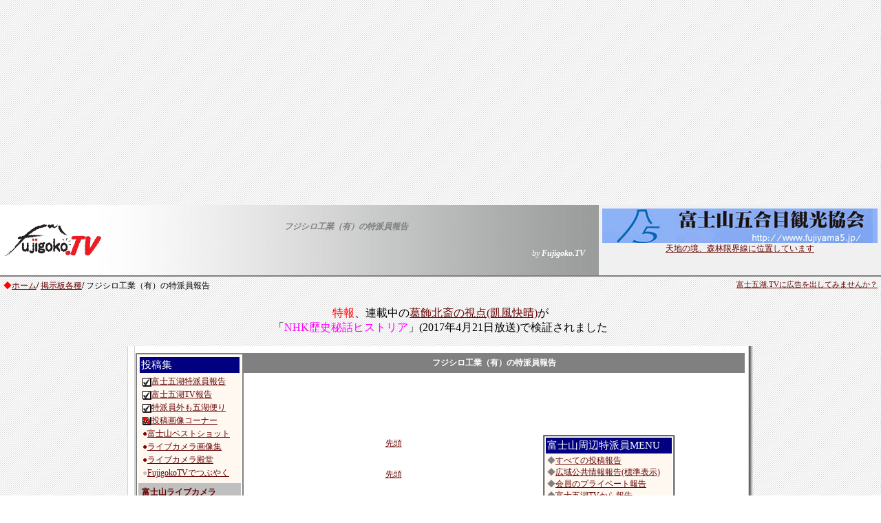

--- FILE ---
content_type: text/html
request_url: http://www.fujigoko.tv/board/brbbs.cgi?code=6680&y=2023&m=6&fl=5&pv=&wt=100%25
body_size: 30150
content:
<html>

<head>
<!-- Global site tag (gtag.js) - Google Analytics -->
<script async src="https://www.googletagmanager.com/gtag/js?id=G-86DD7CHJ56"></script>
<script>
  window.dataLayer = window.dataLayer || [];
  function gtag(){dataLayer.push(arguments);}
  gtag('js', new Date());

  gtag('config', 'G-86DD7CHJ56');
</script>

<meta http-equiv="Content-Type" content="text/html; charset=shift_jis">
<meta http-equiv="Content-Language" content="ja">
<META http-equiv="Content-Style-Type" content="text/css">

<meta property="og:type" content="blog">
<meta property="og:image" content="">
<meta property="og:description" content="">
<meta property="og:site_name" content="Fujigoko.TV">
<meta name="twitter:card"  content="summary_large_image" />
<meta name="twitter:title" content="">
<meta name="twitter:image" content="">

<LINK rel="stylesheet" href="../text.css" type="text/css">
<title>フジシロ工業（有）の特派員報告</title>

<style fprolloverstyle>A:hover {color: #FF0000; text-decoration: underline}
</style>
<script async src="https://pagead2.googlesyndication.com/pagead/js/adsbygoogle.js"></script>
<script>
     (adsbygoogle = window.adsbygoogle || []).push({
          google_ad_client: "ca-pub-4268253282554399",
          enable_page_level_ads: true
     });
</script>

</head>

<body link="#660000" vlink="#A0522D" alink="#A0522D" topmargin="0" leftmargin="0" background="https://www.fujigoko.tv/back003.gif">

<div id="fb-root"></div>
<script>(function(d, s, id) {
  var js, fjs = d.getElementsByTagName(s)[0];
  if (d.getElementById(id)) return;
  js = d.createElement(s); js.id = id;
  js.src = "//connect.facebook.net/ja_JP/sdk.js#xfbml=1&version=v2.0";
  fjs.parentNode.insertBefore(js, fjs);
}(document, 'script', 'facebook-jssdk'));</script>

  <table border="0" cellspacing="0" cellpadding="0" width="100%" background="https://www.fujigoko.tv/ln04.jpg">
<tr>
  <td width="155" rowspan="2">
<a href="https://www.fujigoko.tv/"><img border="0" src="https://www.fujigoko.tv/fujilogoq.gif" alt="富士五湖TV" width="154" height="50"></a>  </td>  <td class="moji02" align="center" height="40" valign="bottom">
  <p><b><font color="#808080"><i>フジシロ工業（有）の特派員報告</i></font></b>
  </td>  <td rowspan="2" width="430">
<table border="0" cellspacing="5" cellpadding="0" align="right" bgcolor="#F0F0F0">
  <tr>
<td width="100%" class="moji02" nowrap>
  <p align="center"><a href="../linkIn.cgi?code=6523&amp;name=%95%78%8e%6d%8e%52%8c%dc%8d%87%96%da%8a%cf%8c%f5%8b%a6%89%ef&amp;url=http://www.fujiyama5.jp/"><img border="0" src="../cm/gif/6523.gif" alt="富士山五合目観光協会"><br>天地の境、森林限界線に位置しています</a></td>
  </tr>
  <tr>
<td width="100%" class="moji02" nowrap style="height: 20px; text-align: right;">
			<div class="gtranslate">
					<div id="google_translate_element"></div>
					<script type="text/javascript">
						function googleTranslateElementInit() {
							new google.translate.TranslateElement({pageLanguage: 'ja', includedLanguages: 'en,tl,vi,bn,ms,haw,ja,ar,id,es,th,de,hi,fr,bn,pt,ru,ko,zh-CN,zh-TW,it',layout: google.translate.TranslateElement.InlineLayout.SIMPLE}, 'google_translate_element');
						}
					</script><script type="text/javascript" src="https://translate.google.com/translate_a/element.js?cb=googleTranslateElementInit"></script>
				</div>
     </td>
  </tr>
</table>
  </td></tr><tr>
  <td class="moji02" align="right">
  <p><font color="#FFFFFF"><i>by <b>Fujigoko.TV</b></i></font>
  </td></tr><tr>
  <td colspan="3" bgcolor="#808080">
<img border="0" src="../null.gif" width="25" height="2">  </td></tr>  </table>
<table border="0" width="100%" cellspacing="0" cellpadding="5">
  <tr>
<td class="moji02" valign="top">
  <font color="#FF0000">◆</font><a href="https://www.fujigoko.tv/">ホーム</a><b>/</b>  <a href="index.html">掲示板各種</a><b>/</b>  フジシロ工業（有）の特派員報告 
</td> 
<td class="moji01" valign="top"> 
  <p align="right"><a href="https://www.fujigoko.tv/town/cm/">富士五湖.TVに広告を出してみませんか？</a> 
</td> 
  </tr> 
</table> 
  <p align="right" style="text-align: center">
	<span style="color: #FF0000; font-size: medium;">特報</span><span style="font-size: medium">、連載中の</span><a href="https://www.fujigoko.tv/linkIn.cgi?code=6859"><span style="font-size: medium">葛飾北斎の視点(凱風快晴)</span></a><span style="font-size: medium; text-align: center;">が<br>「<span style="color: #FF00FF">NHK歴史秘話ヒストリア</span>」(2017年4月21日放送)で検証されました</span></p>
  <div align="center">
<TABLE border="0" cellspacing="0" cellpadding="0">
<tr>   <td valign="top" class="moji02" background="https://www.fujigoko.tv/ln001.gif" width="10"><img border="0" src="../null.gif" width="10" height="10">
  </td>
  <td valign="top" class="moji02" bgcolor="#FFFFFF"><table border="0" width="100%" cellspacing="0" cellpadding="0">
  <tr>
<td><img border="0" src="../null.gif" width="10" height="10"></td>
  </tr>
</table>
<div align="center"> 
   <table border="0" cellspacing="0" cellpadding="0"><tr>   <td valign="top" class="moji02">
<table border="0" width="100%" cellspacing="0" cellpadding="0"> 
  <tr> 
<td valign="top" rowspan="3">
<table border="1" width="125" bordercolor="#808080" cellspacing="0" cellpadding="2">  <tr><td width="100%" class="moji02">   <table border="0" width="100%" cellspacing="0" cellpadding="0" bgcolor="#FEF8F1">   <tr> 
<td width="100%" class="moji02">   <table border="0" width="100%" cellspacing="0" cellpadding="0">   <tr><td class="moji02" valign="top"> <p align="center"><table border="0" width="100%" cellpadding="2" cellspacing="0">
<tr>
<td class="moji02" valign="top">
<table border="0" width="100%" cellpadding="2" cellspacing="0">
<tr>
<td width="100%" bgcolor="#000080">
<p class="moji03"><font color="#FFFFFF">投稿集</font></td>
</tr>
<tr>
<td width="100%" class="moji02">
<table border="0" width="100%" cellpadding="0">
	<tr>
  <td width="100%" class="moji02" nowrap><img src="../../upCheckBRBBS.cgi" align="center" border="0"><a href="/board/brbbs.cgi">富士五湖特派員報告</a></td>
	</tr>
<tr>
  <td width="100%" class="moji02" nowrap><img src="../../upCheckBRBBS.cgi" align="center" border="0"><a href="/board/brbbs.cgi?code=4971&amp;fl=5">富士五湖TV報告</a></td>
</tr>
<tr><td width="100%" class="moji02" nowrap><img src="../../upCheckBRBBS.cgi" align="center" border="0"><a href="/board/brbbs.cgi?pv=1">特派員外も五湖便り</a></td></tr>
<tr>
  <td width="100%" class="moji02" nowrap><img src="../../upCheckCONSTN.cgi" align="center" border="0"><a href="/live/constn.cgi">投稿画像コーナー</a></td>
</tr>
<tr><td width="100%" class="moji02" nowrap><font color="#800000">●</font><a href="/live/shotList.cgi">富士山ベストショット</a></td></tr>
<tr><td width="100%" class="moji02" nowrap><font color="#800000">●</font><a href="/live/shotList.cgi?d=2">ライブカメラ画像集</a></td></tr>
<tr><td width="100%" class="moji02" nowrap><font color="#800000">●</font><a href="/live/constn.cgi?k=888">ライブカメラ殿堂</a></td></tr>
<tr><td width="100%" class="moji02" nowrap><font color="#C0C0C0">●</font><a href="https://twitter.com/#search?q=FujigokoTV&status=%23FujigokoTV%20" target="_blank">FujigokoTVでつぶやく</a></td></tr>
</table>
</td>
</tr>
</table>
</td>
</tr>
</table>
 
</td>  </tr>   <tr>
<td class="moji02" valign="top">
<table border="0" width="100%" cellspacing="0" cellpadding="0">
  <tr>
<td width="100%" class="moji02"> <p align="center"><table border="0" width="100%" cellpadding="5" cellspacing="0">
<tr><td width="100%" bgcolor="#000080" style="white-space: nowrap; background-color: #C0C0C0;"><p class="moji02"><font color="#FFFFFF"><b>
	<a href="https://live.fujigoko.tv/">富士山ライブカメラ</a></b></font></td></tr>
<tr>
<td width="100%" class="moji02" style="white-space: nowrap">
<table border="0" width="100%" cellpadding="0" cellspacing="5">
	<tr>
  <td width="100%" class="moji02" style="white-space: nowrap"><img border="0" src="/arrow03.gif"><a href="https://live.fujigoko.tv/?n=30">山中湖高台180度</a></td>
	</tr>
	<tr>
  <td width="100%" class="moji02" style="white-space: nowrap"><img border="0" src="/arrow03.gif"><a href="https://live.fujigoko.tv/?n=27&amp;b=0">山中湖平野</a>(<a href="https://live.fujigoko.tv/?n=27&amp;b=1">望遠</a>)</td>
</tr>
	<tr>
		<td width="100%" class="moji02" style="white-space: nowrap; "><img border="0" src="/arrow03.gif"><a href="https://live.fujigoko.tv/?n=29">山中湖長池</a></td>
	</tr>
<tr><td width="100%" class="moji02" style="white-space: nowrap"><img border="0" src="/arrow03.gif"><a href="https://live.fujigoko.tv/?n=2" >忍野富士山</a></td></tr>
	<tr>
		<td width="100%" class="moji02" style="white-space: nowrap"><img border="0" src="/arrow03.gif"><a href="https://live.fujigoko.tv/?n=1">忍野八海</a> 
		(<a href="https://live.fujigoko.tv/?n=16">一眼カメラ</a>)</td>
	</tr>
<tr><td width="100%" class="moji02" style="white-space: nowrap"><img border="0" src="/arrow03.gif"><a href="https://live.fujigoko.tv/?n=14">忍野高台</a></td></tr>
<tr><td width="100%" class="moji02" style="white-space: nowrap"><img border="0" src="/arrow03.gif"><a href="https://live.fujigoko.tv/?n=21&amp;b=0">富士山五合目</a>(<a href="https://live.fujigoko.tv/?n=21&amp;b=1">望遠</a>)</td></tr>
<tr>
  <td width="100%" class="moji02" style="white-space: nowrap"><img border="0" src="/arrow03.gif"><a href="https://live.fujigoko.tv/?n=22&amp;b=0">富士吉田中曽根</a>(<a href="https://live.fujigoko.tv/?n=22&amp;b=1">望遠</a>)</td>
</tr>
	<tr>
		<td width="100%" class="moji02" style="white-space: nowrap">
		<img border="0" src="/arrow03.gif"><a href="https://live.fujigoko.tv/?n=37">河口湖母の白滝</a></td>
	</tr>
	<tr>
		<td width="100%" class="moji02" style="white-space: nowrap">
		<img border="0" src="/arrow03.gif"><a href="https://live.fujigoko.tv/?n=38">河口湖富士山遥拝所</a></td>
	</tr>
	<tr>
		<td width="100%" class="moji02" style="white-space: nowrap">
		<img border="0" src="/arrow03.gif"><a href="https://live.fujigoko.tv/?n=18">河口湖船津</a></td>
	</tr>
	<tr>
		<td width="100%" class="moji02" style="white-space: nowrap"><img border="0" src="/arrow03.gif"><a href="https://live.fujigoko.tv/?n=3" >河口湖逆さ富士</a></td>
	</tr>
<tr><td width="100%" class="moji02" style="white-space: nowrap"><img border="0" src="/arrow03.gif"><a href="https://live.fujigoko.tv/?n=6&amp;b=0">河口湖北岸</a>(<a href="https://live.fujigoko.tv/?n=6&amp;b=1">望遠</a>)</td></tr>
	<tr>
		<td width="100%" class="moji02" style="white-space: nowrap"><img border="0" src="/arrow03.gif"><a href="https://live.fujigoko.tv/?n=24">河口湖大石湖畔</a></td>
	</tr>
	<tr>
		<td width="100%" class="moji02" style="white-space: nowrap"><img border="0" src="/arrow03.gif"><a href="https://live.fujigoko.tv/?n=34">河口湖大石高台</a></td>
	</tr>
<tr><td width="100%" class="moji02" style="white-space: nowrap"><img border="0" src="/arrow03.gif"><a href="https://live.fujigoko.tv/?n=25">河口湖勝山</a></td></tr>
	<tr>
  <td width="100%" class="moji02" style="white-space: nowrap"><img border="0" src="/arrow03.gif"><a href="https://live.fujigoko.tv/?n=26&amp;b=0">鳴沢村公園</a>(<a href="https://live.fujigoko.tv/?n=26&amp;b=1">望遠</a>)</td>
	</tr>
	<tr>
  <td width="100%" class="moji02" style="white-space: nowrap"><img border="0" src="/arrow03.gif"><a href="https://live.fujigoko.tv/?n=8">精進湖子抱き</a></td>
	</tr>
	<tr>
  <td width="100%" class="moji02" style="white-space: nowrap"><img border="0" src="/arrow03.gif"><a href="https://live.fujigoko.tv/?n=5">本栖湖千円札</a></td>
	</tr>
	<tr>
  <td width="100%" class="moji02" style="white-space: nowrap"><img border="0" src="/arrow03.gif"><a href="https://live.fujigoko.tv/?n=35">富士ドクタービレッジ</a></td>
	</tr>
	<tr>
  <td width="100%" class="moji02" style="white-space: nowrap"><img border="0" src="/arrow03.gif"><a href="https://live.fujigoko.tv/?n=36">富士ヶ嶺ゴルフ場</a></td>
	</tr>
	<tr>
  <td width="100%" class="moji02" style="white-space: nowrap"><img border="0" src="/arrow03.gif"><a href="https://live.fujigoko.tv/?n=28" target="_top">朝霧高原</a></td>
	</tr>
	<tr>
  <td width="100%" class="moji02" style="white-space: nowrap"><img border="0" src="/arrow03.gif"><a href="https://live.fujigoko.tv/?n=4&amp;b=0" target="_top">大原学園富士宮</a>(<a href="https://live.fujigoko.tv/?n=4&amp;b=1">望遠</a>)</td>
	</tr>
	<tr>
  <td width="100%" class="moji02" style="white-space: nowrap"><img border="0" src="/arrow03.gif"><a href="https://live.fujigoko.tv/?n=31">富士宮市柚野</a></td>
	</tr>
	<tr>
  <td width="100%" class="moji02" style="white-space: nowrap"><img border="0" src="/arrow03.gif"><a href="https://live.fujigoko.tv/?n=11&amp;b=0">富士市茶畑</a>(<a href="https://live.fujigoko.tv/?n=11&amp;b=1">望遠</a>)</td>
	</tr>
	<tr>
		<td width="100%" class="moji02" style="white-space: nowrap"><img border="0" src="/arrow03.gif"><a href="https://live.fujigoko.tv/?n=13">河口湖畔</a></td>
	</tr>
	<tr>
		<td width="100%" class="moji02" style="white-space: nowrap"><img border="0" src="/arrow03.gif"><a href="https://live.fujigoko.tv/?n=32">河口湖畔道の駅</a></td>
	</tr>
<tr><td width="100%" class="moji02" style="white-space: nowrap"><img border="0" src="/arrow03.gif"><a href="https://www.youtube.com/user/FujigokoTV" target="_blank">富士五湖.TV YouTube</a></td></tr>
	</table>
</td>
</tr>
</table>
</td>
  </tr>
</table>
</td>  </tr>  <tr> 
<td class="moji02" valign="top"> 
<hr width="90%" size="1">
</td> 
  </tr> 
  <tr>
<td class="moji02" valign="top" align="center">
<script type="text/javascript"><!--
google_ad_client = "pub-4268253282554399";
/* google120Menu */
google_ad_slot = "9510939807";
google_ad_width = 120;
google_ad_height = 600;
//-->
</script>
<script type="text/javascript"
src="http://pagead2.googlesyndication.com/pagead/show_ads.js">
</script>
 </td>
  </tr>   <tr> <td class="moji02" valign="top" align="center"> </td>
  </tr>   <tr> <td class="moji02" valign="top" align="center"> </td>
  </tr>
</table>
</td>   </tr> </table>
</td>   </tr> </table> </td><td valign="top" colspan="2"> 
 
 
<div align="center"> 
<table border="0" width="100%" bgcolor="#808080" cellpadding="3" cellspacing="3">
  <tr>
<td width="100%">
  <p align="center" class="moji02"><font color="#FFFFFF"><b>フジシロ工業（有）の特派員報告</b></font></td>
  </tr>
</table>
</div> 
 
 
 
</td> 
  </tr> 
  <tr> 
	  <td valign="top" colspan="2" style="text-align: center"> 
 
<script async src="http://pagead2.googlesyndication.com/pagead/js/adsbygoogle.js"></script>
<!-- ブログ横長728 -->
<ins class="adsbygoogle"
     style="display:inline-block;width:728px;height:90px"
     data-ad-client="ca-pub-4268253282554399"
     data-ad-slot="1238924312"></ins>
<script>
(adsbygoogle = window.adsbygoogle || []).push({});
</script> 
</td> 
  </tr> 
  <tr> 
	  <td valign="top"> 
 
 
<div align="center"> 
  <table cellPadding="4" border="0" cellspacing="0">  <tr><td noWrap align="right" width="80" class="moji02"></td><td vAlign="top" noWrap align="middle" width="100" class="moji02">  <p align="center"><a href="brbbs.cgi?code=6680&amp;fl=5&amp;pv=&amp;s=&amp;wt=100%">先頭</a></td> 
<td noWrap width="80" class="moji02"></td> 
  </tr> 
  </table> 
</div> 
<div align="center"> 



<table border="0" width="100%" cellspacing="0" cellpadding="10">
  <tr>
<td align="center">     
</td>
  </tr>
</table>
</div> 
<div align="center"> 
  <table cellPadding="4" border="0" cellspacing="0"> 
  <tr> 
<td noWrap align="right" width="80" class="moji02"></td> 
<td vAlign="top" noWrap align="middle" width="100" class="moji02"> 
  <p align="center"><a href="brbbs.cgi?code=6680&amp;fl=5&amp;pv=&amp;s=&amp;wt=100%">先頭</a></td> 
<td noWrap width="80" class="moji02"></td> 
  </tr> 
  </table> 
</div> 
<div align="center"> 
  <table border="0" cellspacing="5" cellpadding="0"> 
  <tr> 
<td width="100%">&nbsp;</td> 
  </tr> 
</table> 
</div> 
 
 
 
	  </td><td valign="top"> 
 
 
<table border="1" width="180" bgcolor="#808080" cellspacing="0" cellpadding="2"> 
  <tr> 
<td width="100%" class="moji02" bgcolor="#FFFFFF"> 
<table border="0" width="100%" cellspacing="0" cellpadding="2" bgcolor="#FEF8F1">  <tr><td class="moji03" bgcolor="#000080"><font color="#FFFFFF">
	富士山周辺特派員MENU</font> 
</td>   </tr>   <tr> 
<td class="moji02"> 
<font color="#808080"> 
◆<a href="brbbs.cgi?pv=2">すべての投稿報告</a><br>◆</font><a href="brbbs.cgi">広域公共情報報告(標準表示)</a><br> 
<font color="#808080"> 
◆</font><a href="brbbs.cgi?pv=1">会員のプライベート報告</a><br><font color="#808080"> 
◆</font><a href="brbbs.cgi?code=4971&amp;fl=5">富士五湖TVから報告</a><br>
</td>  </tr>  <tr> 
<td class="moji02"> 
<hr width="90%" size="1"> 
</td> 
  </tr>
  <tr> 
<td class="moji02"> 
<table border="0" width="100%" cellspacing="0" cellpadding="3" class="moji02"><tr><td width="15%" align="center" bgcolor="#D9E3FF"><a href="brbbs.cgi?code=6680&amp;y=2022&amp;m=6&amp;fl=5&amp;pv=&amp;wt=100%">&lt;&lt;</a></td><td width="40%" align="center" bgcolor="#D9E3FF"><b>2023年</b></td><td width="15%" align="center" bgcolor="#D9E3FF"><a href="brbbs.cgi?code=6680&amp;y=2024&amp;m=6&amp;fl=5&amp;pv=&amp;wt=100%">&gt;&gt;</a></td><td width="30%" align="center" bgcolor="#EEEEEE"><b>6月</b></td></tr><tr><td width="100%" align="center" bgcolor="#EEEEEE" colspan="4" nowrap><a href="brbbs.cgi?code=6680&amp;y=2023&amp;m=1&amp;fl=5&amp;pv=&amp;wt=100%">1</a> <a href="brbbs.cgi?code=6680&amp;y=2023&amp;m=2&amp;fl=5&amp;pv=&amp;wt=100%">2</a> <a href="brbbs.cgi?code=6680&amp;y=2023&amp;m=3&amp;fl=5&amp;pv=&amp;wt=100%">3</a> <a href="brbbs.cgi?code=6680&amp;y=2023&amp;m=4&amp;fl=5&amp;pv=&amp;wt=100%">4</a> <a href="brbbs.cgi?code=6680&amp;y=2023&amp;m=5&amp;fl=5&amp;pv=&amp;wt=100%">5</a> <b>6</b> <a href="brbbs.cgi?code=6680&amp;y=2023&amp;m=7&amp;fl=5&amp;pv=&amp;wt=100%">7</a> <a href="brbbs.cgi?code=6680&amp;y=2023&amp;m=8&amp;fl=5&amp;pv=&amp;wt=100%">8</a> <a href="brbbs.cgi?code=6680&amp;y=2023&amp;m=9&amp;fl=5&amp;pv=&amp;wt=100%">9</a> <a href="brbbs.cgi?code=6680&amp;y=2023&amp;m=10&amp;fl=5&amp;pv=&amp;wt=100%">10</a> <a href="brbbs.cgi?code=6680&amp;y=2023&amp;m=11&amp;fl=5&amp;pv=&amp;wt=100%">11</a> <a href="brbbs.cgi?code=6680&amp;y=2023&amp;m=12&amp;fl=5&amp;pv=&amp;wt=100%">12</a> </td></tr></table> 
</td> 
  </tr>
  <tr> 
<td class="moji02" align="center"> 
<table border="0" cellspacing="0" cellpadding="0" class="moji02"><form method="POST" action="brbbs.cgi" ><tr><td nowrap><input type="text" name="s" size="15"></td><input type="hidden" name="code" value="6680" ><input type="hidden" name="fl" value="5" ><input type="hidden" name="pv" value="" ><td nowrap><input type="submit" value="検索" name="B1"></td></tr></form></table> 
</td> 
  </tr>
  <tr> 
<td class="moji02"> 
<hr width="90%" size="1"> 
</td> 
  </tr>
	<tr>
<td class="moji02"> 
<table border="0" width="100%" cellspacing="0">  <tr><td width="100%" class="moji02" bgcolor="#808080"><font color="#FFFFFF">過去のタイトル(新着順)</font></td> 
  </tr> 
  <tr> 
<td width="100%" class="moji01"><img src="../dia01_i2.gif"><a href="brbbs.cgi?pt=1475545349&amp;code=6680&amp;fl=5&amp;pv=">大型店舗のフルリフォーム工事を行いました【外観編】施工事例以外の写真です④</a><br><img src="null.gif" height="5" ><br><img src="../dia01_i2.gif"><a href="brbbs.cgi?pt=1475545167&amp;code=6680&amp;fl=5&amp;pv=">大型店舗のフルリフォーム工事を行いました【外観編】施工事例以外の写真です③</a><br><img src="null.gif" height="5" ><br><img src="../dia01_i2.gif"><a href="brbbs.cgi?pt=1475544665&amp;code=6680&amp;fl=5&amp;pv=">大型店舗のフルリフォーム工事を行いました【外観編】施工事例以外の写真です②</a><br><img src="null.gif" height="5" ><br><img src="../dia01_i2.gif"><a href="brbbs.cgi?pt=1475543952&amp;code=6680&amp;fl=5&amp;pv=">大型店舗のフルリフォーム工事を行いました【外観編】施工事例以外の写真です</a><br><img src="null.gif" height="5" ><br><img src="../dia01_i2.gif"><a href="brbbs.cgi?pt=1475481923&amp;code=6680&amp;fl=5&amp;pv=">大型店舗のフルリフォーム工事を行いました【バックヤード編】施工事例以外の写真です④</a><br><img src="null.gif" height="5" ><br><img src="../dia01_i2.gif"><a href="brbbs.cgi?pt=1475481487&amp;code=6680&amp;fl=5&amp;pv=">大型店舗のフルリフォーム工事を行いました【バックヤード編】施工事例以外の写真です③</a><br><img src="null.gif" height="5" ><br><img src="../dia01_i2.gif"><a href="brbbs.cgi?pt=1475481082&amp;code=6680&amp;fl=5&amp;pv=">大型店舗のフルリフォーム工事を行いました【バックヤード編】施工事例以外の写真です②</a><br><img src="null.gif" height="5" ><br><img src="../dia01_i2.gif"><a href="brbbs.cgi?pt=1475480615&amp;code=6680&amp;fl=5&amp;pv=">大型店舗のフルリフォーム工事を行いました【バックヤード編】施工事例以外の写真です</a><br><img src="null.gif" height="5" ><br><img src="../dia01_i2.gif"><a href="brbbs.cgi?pt=1475478327&amp;code=6680&amp;fl=5&amp;pv=">大型店舗のフルリフォーム工事を行いました【店内編】施工事例以外の写真です②</a><br><img src="null.gif" height="5" ><br><img src="../dia01_i2.gif"><a href="brbbs.cgi?pt=1475477775&amp;code=6680&amp;fl=5&amp;pv=">大型店舗のフルリフォーム工事を行いました【店内編】施工事例以外の写真です</a><br><img src="null.gif" height="5" ><br><img src="../dia01_i2.gif"><a href="brbbs.cgi?pt=1466563140&amp;code=6680&amp;fl=5&amp;pv=">ペンション離れ　改修工事中の様子です</a><br><img src="null.gif" height="5" ><br><img src="../dia01_i2.gif"><a href="brbbs.cgi?pt=1465344597&amp;code=6680&amp;fl=5&amp;pv=">琉球畳に入れ替えます！</a><br><img src="null.gif" height="5" ><br><img src="../dia01_i2.gif"><a href="brbbs.cgi?pt=1460773228&amp;code=6680&amp;fl=5&amp;pv=">現在リフォーム中の物件です　10</a><br><img src="null.gif" height="5" ><br><img src="../dia01_i2.gif"><a href="brbbs.cgi?pt=1460696830&amp;code=6680&amp;fl=5&amp;pv=">現在リフォーム中の物件です　9</a><br><img src="null.gif" height="5" ><br><img src="../dia01_i2.gif"><a href="brbbs.cgi?pt=1460177034&amp;code=6680&amp;fl=5&amp;pv=">現在リフォーム中の物件です　8</a><br><img src="null.gif" height="5" ><br><img src="../dia01_i2.gif"><a href="brbbs.cgi?pt=1459651395&amp;code=6680&amp;fl=5&amp;pv=">現在リフォーム中の物件です　7</a><br><img src="null.gif" height="5" ><br><img src="../dia01_i2.gif"><a href="brbbs.cgi?pt=1459395328&amp;code=6680&amp;fl=5&amp;pv=">現在リフォーム中の物件です　6</a><br><img src="null.gif" height="5" ><br><img src="../dia01_i2.gif"><a href="brbbs.cgi?pt=1459298524&amp;code=6680&amp;fl=5&amp;pv=">現在リフォーム中の物件です　5</a><br><img src="null.gif" height="5" ><br><img src="../dia01_i2.gif"><a href="brbbs.cgi?pt=1458629512&amp;code=6680&amp;fl=5&amp;pv=">現在リフォーム中の物件です　4</a><br><img src="null.gif" height="5" ><br><img src="../dia01_i2.gif"><a href="brbbs.cgi?pt=1458272705&amp;code=6680&amp;fl=5&amp;pv=">現在リフォーム中の物件です　3</a><br><img src="null.gif" height="5" ><br><img src="../dia01_i2.gif"><a href="brbbs.cgi?pt=1458196230&amp;code=6680&amp;fl=5&amp;pv=">現在リフォーム中の物件です　2</a><br><img src="null.gif" height="5" ><br><img src="../dia01_i2.gif"><a href="brbbs.cgi?pt=1458013382&amp;code=6680&amp;fl=5&amp;pv=">現在リフォーム中の物件です。</a><br><img src="null.gif" height="5" ><br><img src="../dia01_i2.gif"><a href="brbbs.cgi?pt=1446449866&amp;code=6680&amp;fl=5&amp;pv=">古民家再生リフォーム　茅葺き屋根から瓦風金属屋根に変わります⑤</a><br><img src="null.gif" height="5" ><br><img src="../dia01_i2.gif"><a href="brbbs.cgi?pt=1446449440&amp;code=6680&amp;fl=5&amp;pv=">増築工事が始まります！⑤</a><br><img src="null.gif" height="5" ><br><img src="../dia01_i2.gif"><a href="brbbs.cgi?pt=1445580707&amp;code=6680&amp;fl=5&amp;pv=">増築工事が始まります！④</a><br><img src="null.gif" height="5" ><br><img src="../dia01_i2.gif"><a href="brbbs.cgi?pt=1445134565&amp;code=6680&amp;fl=5&amp;pv=">古民家再生リフォーム　茅葺き屋根から瓦風金属屋根に変わります④</a><br><img src="null.gif" height="5" ><br><img src="../dia01_i2.gif"><a href="brbbs.cgi?pt=1444977439&amp;code=6680&amp;fl=5&amp;pv="> 増築工事が始まります！③</a><br><img src="null.gif" height="5" ><br><img src="../dia01_i2.gif"><a href="brbbs.cgi?pt=1444371638&amp;code=6680&amp;fl=5&amp;pv=">古民家再生リフォーム　茅葺き屋根から瓦風金属屋根に変わります③</a><br><img src="null.gif" height="5" ><br><img src="../dia01_i2.gif"><a href="brbbs.cgi?pt=1444006084&amp;code=6680&amp;fl=5&amp;pv=">増築工事が始まります！②</a><br><img src="null.gif" height="5" ><br><img src="../dia01_i2.gif"><a href="brbbs.cgi?pt=1443489011&amp;code=6680&amp;fl=5&amp;pv=">増築工事が始まります！</a><br><img src="null.gif" height="5" ><br><img src="../dia01_i2.gif"><a href="brbbs.cgi?pt=1442381882&amp;code=6680&amp;fl=5&amp;pv=">古民家再生リフォーム　茅葺き屋根から瓦風金属屋根に変わります②</a><br><img src="null.gif" height="5" ><br><img src="../dia01_i2.gif"><a href="brbbs.cgi?pt=1440744678&amp;code=6680&amp;fl=5&amp;pv=">古民家再生リフォーム　茅葺き屋根から瓦風金属屋根に変わります</a><br><img src="null.gif" height="5" ><br><img src="../dia01_i2.gif"><a href="brbbs.cgi?pt=1432877022&amp;code=6680&amp;fl=5&amp;pv=">事務所の2階部分にツバメの巣が出来ました！</a><br><img src="null.gif" height="5" ><br><img src="../dia01_i2.gif"><a href="brbbs.cgi?pt=1427260941&amp;code=6680&amp;fl=5&amp;pv=">浴室の改修工事が始まります。NO.2</a><br><img src="null.gif" height="5" ><br><img src="../dia01_i2.gif"><a href="brbbs.cgi?pt=1425363942&amp;code=6680&amp;fl=5&amp;pv=">浴室の改修工事が始まります！</a><br><img src="null.gif" height="5" ><br><img src="../dia01_i2.gif"><a href="brbbs.cgi?pt=1423269687&amp;code=6680&amp;fl=5&amp;pv=">湖面凍結していません！</a><br><img src="null.gif" height="5" ><br><img src="../dia01_i2.gif"><a href="brbbs.cgi?pt=1421207194&amp;code=6680&amp;fl=5&amp;pv=">逆さ富士！</a><br><img src="null.gif" height="5" ><br><img src="../dia01_i2.gif"><a href="brbbs.cgi?pt=1414048473&amp;code=6680&amp;fl=5&amp;pv=">薪ストーブのシーズン開始です！</a><br><img src="null.gif" height="5" ><br><img src="../dia01_i2.gif"><a href="brbbs.cgi?pt=1408163654&amp;code=6680&amp;fl=5&amp;pv=">カバー工法による葺き直し工事が始まります！NO.2</a><br><img src="null.gif" height="5" ><br><img src="../dia01_i2.gif"><a href="brbbs.cgi?pt=1407545314&amp;code=6680&amp;fl=5&amp;pv=">カバー工法による葺き直し工事が始まります！</a><br><img src="null.gif" height="5" ><br><img src="../dia01_i2.gif"><a href="brbbs.cgi?pt=1405230112&amp;code=6680&amp;fl=5&amp;pv=">和室を解体してリビングを広くします！NO.3</a><br><img src="null.gif" height="5" ><br><img src="../dia01_i2.gif"><a href="brbbs.cgi?pt=1404889633&amp;code=6680&amp;fl=5&amp;pv=">和室を解体してリビングを広くします！NO.2</a><br><img src="null.gif" height="5" ><br><img src="../dia01_i2.gif"><a href="brbbs.cgi?pt=1404545522&amp;code=6680&amp;fl=5&amp;pv=">掲載しきれない施工事例のご紹介です！</a><br><img src="null.gif" height="5" ><br><img src="../dia01_i2.gif"><a href="brbbs.cgi?pt=1404366594&amp;code=6680&amp;fl=5&amp;pv=">和室を解体してリビングを広くします！</a><br><img src="null.gif" height="5" ><br><img src="../dia01_i2.gif"><a href="brbbs.cgi?pt=1401087884&amp;code=6680&amp;fl=5&amp;pv=">掲載しきれない施工事例のご紹介です！</a><br><img src="null.gif" height="5" ><br><img src="../dia01_i2.gif"><a href="brbbs.cgi?pt=1392792118&amp;code=6680&amp;fl=5&amp;pv=">2月19日現在の様子です</a><br><img src="null.gif" height="5" ><br><img src="../dia01_i2.gif"><a href="brbbs.cgi?pt=1391828222&amp;code=6680&amp;fl=5&amp;pv=">大雪警報が出てます！</a><br><img src="null.gif" height="5" ><br><img src="../dia01_i2.gif"><a href="brbbs.cgi?pt=1390610960&amp;code=6680&amp;fl=5&amp;pv=">穴釣り解禁です！</a><br><img src="null.gif" height="5" ><br><img src="../dia01_i2.gif"><a href="brbbs.cgi?pt=1385782435&amp;code=6680&amp;fl=5&amp;pv=">1日で終了するリフォーム。シーズヒーターからIHへの交換</a><br><img src="null.gif" height="5" ><br><img src="../dia01_i2.gif"><a href="brbbs.cgi?pt=1382494584&amp;code=6680&amp;fl=5&amp;pv=">薪ストーブ点火！</a><br><img src="null.gif" height="5" ><br></td> 
  </tr> 
</table> 
</td>
    </tr>
	<tr> <td class="moji02"> <table border="0" width="100%" cellspacing="0"> 
  <tr> 
<td width="100%" class="moji02" bgcolor="#808080"><font color="#FFFFFF">過去の投稿者(新着順)</font></td> 
  </tr> 
  <tr> 
<td width="100%" class="moji01"><img src="../dia01_i2.gif"><a href="brbbs.cgi?code=6680&amp;fl=5&amp;pv=">フジシロ工業（有）</a><br><img src="null.gif" height="5" ><br></td> 
  </tr> 
</table> 
</td>
  </tr>   <tr> 
<td class="moji02"> </td>
  </tr> 
  <tr> 
<td class="moji02"> <hr width="90%" size="1"> 
</td>
  </tr> 
  <tr> <td class="moji02"> &nbsp;</td>   </tr> </table> </td>  </tr> 
</table> 



	  </td> 
  </tr> 
</table> 
  </td>
</tr>
  </table>
  </div> 
   <table border="0" width="100%" cellspacing="0" cellpadding="0"> 
  <tr> 
<td class="moji02"><font color="#FF0000">◆</font><a href="https://www.fujigoko.tv/">ホーム</a> 
<b>/</b>  <a href="index.html">掲示板各種</a><b>/</b>  フジシロ工業（有）の特派員報告 
</td>  </tr></table>  </td>  <td valign="top" class="moji02" background="https://www.fujigoko.tv/ln002.gif" width="13">
<img border="0" src="https://www.fujigoko.tv/ln002.gif" width="13" height="15"> 
  </td> 
</tr>
<tr>   <td valign="top" class="moji02" background="https://www.fujigoko.tv/ln001.gif">　  </td>  <td valign="top" class="moji02" bgcolor="#FFFFFF">
<hr>
<p align="center"><small>Copyright (C) 2001 <a href="https://www.fujigoko.tv/">Fujigoko.TV</a>. All Rights Reserved.</small></p>
  </td>   <td valign="top" class="moji02" background="../ln002.gif"> 
　 
  </td> 
</tr> 
  </TABLE>
  </div>

<table border="0" width="100%" cellspacing="0" cellpadding="0">
</table>

</body>


</html>


<script type="text/javascript" src="popup/js/PopBox.js"></script>
<script type="text/javascript">
window.onload = initialize;
function initialize() {
	popBoxWaitImage.src = "popup/images/spinner40.gif";
	popBoxRevertImage   = "popup/images/magminus.gif";
	popBoxPopImage      = "popup/images/magplus.gif";

	popBoxCaptionBelow	= false;
	popBoxShowRevertText = false;
}
</script>
<style type="text/css">
.PopBoxImageSmall
{
   border: none 0px white;
   cursor: url("popup/images/magplus.cur"), pointer;
}
.PopBoxImageLarge
{
   border: solid thin #CCCCFF;
   cursor: url("popup/images/magminus.cur"), pointer;
}
</style>



--- FILE ---
content_type: text/html; charset=utf-8
request_url: https://www.google.com/recaptcha/api2/aframe
body_size: 268
content:
<!DOCTYPE HTML><html><head><meta http-equiv="content-type" content="text/html; charset=UTF-8"></head><body><script nonce="cPYBq_KQ9dZYvkK0kENgww">/** Anti-fraud and anti-abuse applications only. See google.com/recaptcha */ try{var clients={'sodar':'https://pagead2.googlesyndication.com/pagead/sodar?'};window.addEventListener("message",function(a){try{if(a.source===window.parent){var b=JSON.parse(a.data);var c=clients[b['id']];if(c){var d=document.createElement('img');d.src=c+b['params']+'&rc='+(localStorage.getItem("rc::a")?sessionStorage.getItem("rc::b"):"");window.document.body.appendChild(d);sessionStorage.setItem("rc::e",parseInt(sessionStorage.getItem("rc::e")||0)+1);localStorage.setItem("rc::h",'1769057554131');}}}catch(b){}});window.parent.postMessage("_grecaptcha_ready", "*");}catch(b){}</script></body></html>